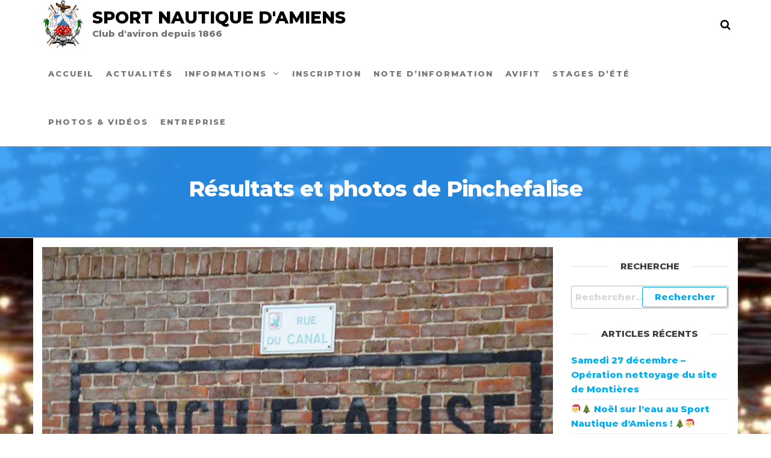

--- FILE ---
content_type: text/html; charset=UTF-8
request_url: https://sn-amiens.fr/blog/2014/11/09/resultats-et-photos-de-pinchefalise/
body_size: 6983
content:
<!DOCTYPE html>
<html class="no-js" lang="fr-FR">
    <head>
        <meta http-equiv="content-type" content="text/html; charset=UTF-8" />
        <meta http-equiv="X-UA-Compatible" content="IE=edge">
        <meta name="viewport" content="width=device-width, initial-scale=1">
        <title>Résultats et photos de Pinchefalise &#8211; Sport Nautique d&#039;Amiens</title>
<meta name='robots' content='max-image-preview:large' />
<link rel='dns-prefetch' href='//s.w.org' />
<link href='https://fonts.gstatic.com' crossorigin rel='preconnect' />
<link rel="alternate" type="application/rss+xml" title="Sport Nautique d&#039;Amiens &raquo; Flux" href="https://sn-amiens.fr/feed/" />
<link rel="alternate" type="application/rss+xml" title="Sport Nautique d&#039;Amiens &raquo; Flux des commentaires" href="https://sn-amiens.fr/comments/feed/" />
<link rel="alternate" type="application/rss+xml" title="Sport Nautique d&#039;Amiens &raquo; Résultats et photos de Pinchefalise Flux des commentaires" href="https://sn-amiens.fr/blog/2014/11/09/resultats-et-photos-de-pinchefalise/feed/" />
		<script type="text/javascript">
			window._wpemojiSettings = {"baseUrl":"https:\/\/s.w.org\/images\/core\/emoji\/13.0.1\/72x72\/","ext":".png","svgUrl":"https:\/\/s.w.org\/images\/core\/emoji\/13.0.1\/svg\/","svgExt":".svg","source":{"concatemoji":"https:\/\/sn-amiens.fr\/wp-includes\/js\/wp-emoji-release.min.js?ver=5.7.14"}};
			!function(e,a,t){var n,r,o,i=a.createElement("canvas"),p=i.getContext&&i.getContext("2d");function s(e,t){var a=String.fromCharCode;p.clearRect(0,0,i.width,i.height),p.fillText(a.apply(this,e),0,0);e=i.toDataURL();return p.clearRect(0,0,i.width,i.height),p.fillText(a.apply(this,t),0,0),e===i.toDataURL()}function c(e){var t=a.createElement("script");t.src=e,t.defer=t.type="text/javascript",a.getElementsByTagName("head")[0].appendChild(t)}for(o=Array("flag","emoji"),t.supports={everything:!0,everythingExceptFlag:!0},r=0;r<o.length;r++)t.supports[o[r]]=function(e){if(!p||!p.fillText)return!1;switch(p.textBaseline="top",p.font="600 32px Arial",e){case"flag":return s([127987,65039,8205,9895,65039],[127987,65039,8203,9895,65039])?!1:!s([55356,56826,55356,56819],[55356,56826,8203,55356,56819])&&!s([55356,57332,56128,56423,56128,56418,56128,56421,56128,56430,56128,56423,56128,56447],[55356,57332,8203,56128,56423,8203,56128,56418,8203,56128,56421,8203,56128,56430,8203,56128,56423,8203,56128,56447]);case"emoji":return!s([55357,56424,8205,55356,57212],[55357,56424,8203,55356,57212])}return!1}(o[r]),t.supports.everything=t.supports.everything&&t.supports[o[r]],"flag"!==o[r]&&(t.supports.everythingExceptFlag=t.supports.everythingExceptFlag&&t.supports[o[r]]);t.supports.everythingExceptFlag=t.supports.everythingExceptFlag&&!t.supports.flag,t.DOMReady=!1,t.readyCallback=function(){t.DOMReady=!0},t.supports.everything||(n=function(){t.readyCallback()},a.addEventListener?(a.addEventListener("DOMContentLoaded",n,!1),e.addEventListener("load",n,!1)):(e.attachEvent("onload",n),a.attachEvent("onreadystatechange",function(){"complete"===a.readyState&&t.readyCallback()})),(n=t.source||{}).concatemoji?c(n.concatemoji):n.wpemoji&&n.twemoji&&(c(n.twemoji),c(n.wpemoji)))}(window,document,window._wpemojiSettings);
		</script>
		<style type="text/css">
img.wp-smiley,
img.emoji {
	display: inline !important;
	border: none !important;
	box-shadow: none !important;
	height: 1em !important;
	width: 1em !important;
	margin: 0 .07em !important;
	vertical-align: -0.1em !important;
	background: none !important;
	padding: 0 !important;
}
</style>
	<link rel='stylesheet' id='wp-block-library-css'  href='https://sn-amiens.fr/wp-includes/css/dist/block-library/style.min.css?ver=5.7.14' type='text/css' media='all' />
<link rel='stylesheet' id='futurio-extra-css'  href='https://sn-amiens.fr/wp-content/plugins/futurio-extra/css/style.css?ver=1.5.0' type='text/css' media='all' />
<link rel='stylesheet' id='elementor-frontend-legacy-css'  href='https://sn-amiens.fr/wp-content/plugins/elementor/assets/css/frontend-legacy.min.css?ver=3.2.5' type='text/css' media='all' />
<link rel='stylesheet' id='elementor-frontend-css'  href='https://sn-amiens.fr/wp-content/plugins/elementor/assets/css/frontend.min.css?ver=3.2.5' type='text/css' media='all' />
<link rel='stylesheet' id='elementor-post-3192-css'  href='https://sn-amiens.fr/wp-content/uploads/elementor/css/post-3192.css?ver=1637415471' type='text/css' media='all' />
<link rel='stylesheet' id='bootstrap-css'  href='https://sn-amiens.fr/wp-content/themes/futurio/css/bootstrap.css?ver=3.3.7' type='text/css' media='all' />
<link rel='stylesheet' id='futurio-stylesheet-css'  href='https://sn-amiens.fr/wp-content/themes/futurio/style.css?ver=1.4.0' type='text/css' media='all' />
<link rel='stylesheet' id='font-awesome-css'  href='https://sn-amiens.fr/wp-content/plugins/elementor/assets/lib/font-awesome/css/font-awesome.min.css?ver=4.7.0' type='text/css' media='all' />
<link rel='stylesheet' id='kirki-styles-css'  href='https://sn-amiens.fr?action=kirki-styles&#038;ver=3.1.3' type='text/css' media='all' />
<script type='text/javascript' src='https://sn-amiens.fr/wp-includes/js/jquery/jquery.min.js?ver=3.5.1' id='jquery-core-js'></script>
<script type='text/javascript' src='https://sn-amiens.fr/wp-includes/js/jquery/jquery-migrate.min.js?ver=3.3.2' id='jquery-migrate-js'></script>
<link rel="https://api.w.org/" href="https://sn-amiens.fr/wp-json/" /><link rel="alternate" type="application/json" href="https://sn-amiens.fr/wp-json/wp/v2/posts/2602" /><link rel="EditURI" type="application/rsd+xml" title="RSD" href="https://sn-amiens.fr/xmlrpc.php?rsd" />
<link rel="wlwmanifest" type="application/wlwmanifest+xml" href="https://sn-amiens.fr/wp-includes/wlwmanifest.xml" /> 
<meta name="generator" content="WordPress 5.7.14" />
<link rel="canonical" href="https://sn-amiens.fr/blog/2014/11/09/resultats-et-photos-de-pinchefalise/" />
<link rel='shortlink' href='https://sn-amiens.fr/?p=2602' />
<link rel="alternate" type="application/json+oembed" href="https://sn-amiens.fr/wp-json/oembed/1.0/embed?url=https%3A%2F%2Fsn-amiens.fr%2Fblog%2F2014%2F11%2F09%2Fresultats-et-photos-de-pinchefalise%2F" />
<link rel="alternate" type="text/xml+oembed" href="https://sn-amiens.fr/wp-json/oembed/1.0/embed?url=https%3A%2F%2Fsn-amiens.fr%2Fblog%2F2014%2F11%2F09%2Fresultats-et-photos-de-pinchefalise%2F&#038;format=xml" />
<link rel="pingback" href="https://sn-amiens.fr/xmlrpc.php">
	<script>document.documentElement.className = document.documentElement.className.replace( 'no-js', 'js' );</script>
	<style type="text/css">.recentcomments a{display:inline !important;padding:0 !important;margin:0 !important;}</style><style type="text/css" id="custom-background-css">
body.custom-background { background-image: url("https://sn-amiens.fr/wp-content/uploads/2021/06/hebus_1920x1080_1622723920_6816.jpg"); background-position: center center; background-size: cover; background-repeat: repeat; background-attachment: scroll; }
</style>
	<link rel="icon" href="https://sn-amiens.fr/wp-content/uploads/2021/01/logo_SNA-150x150.png" sizes="32x32" />
<link rel="icon" href="https://sn-amiens.fr/wp-content/uploads/2021/01/logo_SNA-300x300.png" sizes="192x192" />
<link rel="apple-touch-icon" href="https://sn-amiens.fr/wp-content/uploads/2021/01/logo_SNA-300x300.png" />
<meta name="msapplication-TileImage" content="https://sn-amiens.fr/wp-content/uploads/2021/01/logo_SNA-300x300.png" />
    </head>
    <body id="blog" class="post-template-default single single-post postid-2602 single-format-standard custom-background wp-custom-logo elementor-default elementor-kit-265">
        <a class="skip-link screen-reader-text" href="#site-content">Skip to the content</a>                <div class="page-wrap">
 
<div class="main-menu">
    <nav id="site-navigation" class="navbar navbar-default nav-pos-center">     
        <div class="container">   
            <div class="navbar-header">
                                    <div class="site-heading navbar-brand heading-menu" >
                        <div class="site-branding-logo">
                            <a href="https://sn-amiens.fr/" class="custom-logo-link" rel="home"><img width="1056" height="1248" src="https://sn-amiens.fr/wp-content/uploads/2021/01/logo_SNA.png" class="custom-logo" alt="Sport Nautique d&#039;Amiens" srcset="https://sn-amiens.fr/wp-content/uploads/2021/01/logo_SNA.png 1056w, https://sn-amiens.fr/wp-content/uploads/2021/01/logo_SNA-254x300.png 254w, https://sn-amiens.fr/wp-content/uploads/2021/01/logo_SNA-866x1024.png 866w, https://sn-amiens.fr/wp-content/uploads/2021/01/logo_SNA-768x908.png 768w" sizes="(max-width: 1056px) 100vw, 1056px" /></a>                        </div>
                        <div class="site-branding-text">
                                                            <p class="site-title"><a href="https://sn-amiens.fr/" rel="home">Sport Nautique d&#039;Amiens</a></p>
                            
                                                            <p class="site-description">
                                    Club d&#039;aviron depuis 1866                                </p>
                                                    </div><!-- .site-branding-text -->
                    </div>
                	
            </div>
                                        <div class="nav navbar-nav navbar-right icons-menu-right">
                    	
                                <div class="top-search-icon">
                                    <i class="fa fa-search"></i>
                                                                            <div class="top-search-box">
                                            <form role="search" method="get" class="search-form" action="https://sn-amiens.fr/">
				<label>
					<span class="screen-reader-text">Rechercher :</span>
					<input type="search" class="search-field" placeholder="Rechercher…" value="" name="s" />
				</label>
				<input type="submit" class="search-submit" value="Rechercher" />
			</form>                                        </div>
                                                                    </div>
                                                </div>
                                        <a href="#" id="main-menu-panel" class="open-panel" data-panel="main-menu-panel">
                    <span></span>
                    <span></span>
                    <span></span>
                    <div class="brand-absolute visible-xs">Menu</div>
                </a>
            
            <div class="menu-container"><ul id="menu-home-menu" class="nav navbar-nav navbar-center"><li itemscope="itemscope" itemtype="https://www.schema.org/SiteNavigationElement" id="menu-item-260" class="menu-item menu-item-type-post_type menu-item-object-page menu-item-home menu-item-260 nav-item"><a title="Accueil" href="https://sn-amiens.fr/" class="nav-link">Accueil</a></li>
<li itemscope="itemscope" itemtype="https://www.schema.org/SiteNavigationElement" id="menu-item-262" class="menu-item menu-item-type-post_type menu-item-object-page current_page_parent menu-item-262 nav-item"><a title="Actualités" href="https://sn-amiens.fr/actualites/" class="nav-link">Actualités</a></li>
<li itemscope="itemscope" itemtype="https://www.schema.org/SiteNavigationElement" id="menu-item-216" class="menu-item menu-item-type-custom menu-item-object-custom menu-item-has-children dropdown menu-item-216 nav-item"><a title="Informations" href="#information" data-toggle="dropdown" aria-haspopup="true" aria-expanded="false" class="dropdown-toggle nav-link" id="menu-item-dropdown-216">Informations</a>
<ul class="dropdown-menu" aria-labelledby="menu-item-dropdown-216" role="menu">
	<li itemscope="itemscope" itemtype="https://www.schema.org/SiteNavigationElement" id="menu-item-4220" class="menu-item menu-item-type-post_type menu-item-object-page menu-item-4220 nav-item"><a title="Horaires" href="https://sn-amiens.fr/horaires/" class="dropdown-item">Horaires</a></li>
	<li itemscope="itemscope" itemtype="https://www.schema.org/SiteNavigationElement" id="menu-item-4398" class="menu-item menu-item-type-post_type menu-item-object-page menu-item-4398 nav-item"><a title="Catégories" href="https://sn-amiens.fr/categories/" class="dropdown-item">Catégories</a></li>
	<li itemscope="itemscope" itemtype="https://www.schema.org/SiteNavigationElement" id="menu-item-4331" class="menu-item menu-item-type-post_type menu-item-object-page menu-item-4331 nav-item"><a title="Entraineurs" href="https://sn-amiens.fr/entraineurs/" class="dropdown-item">Entraineurs</a></li>
	<li itemscope="itemscope" itemtype="https://www.schema.org/SiteNavigationElement" id="menu-item-3146" class="menu-item menu-item-type-post_type menu-item-object-page menu-item-3146 nav-item"><a title="Histoire" href="https://sn-amiens.fr/histoire-palmares/" class="dropdown-item">Histoire</a></li>
	<li itemscope="itemscope" itemtype="https://www.schema.org/SiteNavigationElement" id="menu-item-261" class="menu-item menu-item-type-post_type menu-item-object-page menu-item-261 nav-item"><a title="Où sommes-nous ?" href="https://sn-amiens.fr/contact/" class="dropdown-item">Où sommes-nous ?</a></li>
</ul>
</li>
<li itemscope="itemscope" itemtype="https://www.schema.org/SiteNavigationElement" id="menu-item-3154" class="menu-item menu-item-type-post_type menu-item-object-page menu-item-3154 nav-item"><a title="Inscription" href="https://sn-amiens.fr/fiche-dinscription/" class="nav-link">Inscription</a></li>
<li itemscope="itemscope" itemtype="https://www.schema.org/SiteNavigationElement" id="menu-item-4495" class="menu-item menu-item-type-post_type menu-item-object-page menu-item-4495 nav-item"><a title="Note d’information" href="https://sn-amiens.fr/note-dinformation/" class="nav-link">Note d’information</a></li>
<li itemscope="itemscope" itemtype="https://www.schema.org/SiteNavigationElement" id="menu-item-4709" class="menu-item menu-item-type-post_type menu-item-object-page menu-item-4709 nav-item"><a title="Avifit" href="https://sn-amiens.fr/avifit/" class="nav-link">Avifit</a></li>
<li itemscope="itemscope" itemtype="https://www.schema.org/SiteNavigationElement" id="menu-item-4875" class="menu-item menu-item-type-post_type menu-item-object-page menu-item-4875 nav-item"><a title="Stages d’été" href="https://sn-amiens.fr/stage-dete/" class="nav-link">Stages d’été</a></li>
<li itemscope="itemscope" itemtype="https://www.schema.org/SiteNavigationElement" id="menu-item-4108" class="menu-item menu-item-type-post_type menu-item-object-page menu-item-4108 nav-item"><a title="Photos &amp; Vidéos" href="https://sn-amiens.fr/photos/" class="nav-link">Photos &amp; Vidéos</a></li>
<li itemscope="itemscope" itemtype="https://www.schema.org/SiteNavigationElement" id="menu-item-5139" class="menu-item menu-item-type-post_type menu-item-object-page menu-item-5139 nav-item"><a title="Entreprise" href="https://sn-amiens.fr/entreprise/" class="nav-link">Entreprise</a></li>
</ul></div>
                    </div>
    </nav> 
</div>
            <div id="site-content"></div>
            	
			<div class="full-head-img container-fluid">
																<h1 class="single-title container text-center">
					Résultats et photos de Pinchefalise				</h1>
																	</div>
							<div class="container main-container" role="main">
					<div class="page-area">		
			<!-- start content container -->
<div class="row">      
    <article class="col-md-9 ">
                                 
                <div class="post-2602 post type-post status-publish format-standard has-post-thumbnail hentry category-news">
                                                                                            			<div class="news-thumb ">
				<img width="750" height="563" src="https://sn-amiens.fr/wp-content/uploads/2021/05/dsc012373__nxb4vd.jpg" class="attachment-futurio-single size-futurio-single wp-post-image" alt="" loading="lazy" srcset="https://sn-amiens.fr/wp-content/uploads/2021/05/dsc012373__nxb4vd.jpg 750w, https://sn-amiens.fr/wp-content/uploads/2021/05/dsc012373__nxb4vd-300x225.jpg 300w, https://sn-amiens.fr/wp-content/uploads/2021/05/dsc012373__nxb4vd-160x120.jpg 160w" sizes="(max-width: 750px) 100vw, 750px" />			</div><!-- .news-thumb -->
			                                                                <div class="futurio-content single-content">
                        <div class="single-entry-summary">
                                                                                        <div class="content-date-comments">
                                    			<div class="date-meta">
				<span class="posted-date-month">	
					Nov				</span>
				<span class="posted-date-day">
					09				</span>
				<span class="posted-date-year">	
					2014				</span>
			</div>
							<div class="comments-meta coments-commented">
				<a href="https://sn-amiens.fr/blog/2014/11/09/resultats-et-photos-de-pinchefalise/#comments" rel="nofollow" title="Commentaire surRésultats et photos de Pinchefalise">
					0				</a>
				<i class="fa fa-comments-o"></i>
			</div>
				                                </div>
                                                        
<p>Très bons résultats d&#8217;ensemble du SNA à Pinchefalise</p>



<p>Résultats :</p>



<p>Très bons résultats d&#8217;ensemble du SNA avec les victoires de :</p>



<p>Loïc BOULIO en séniorhomme toute catégorie</p>



<p>Clémence MAHIEU en Sénior Dame PL</p>



<p>Louis MAUPIN en Junior homme</p>



<p>Marilou CHARDIN en cadette.</p>



<p>A noter le &#8221;doublé&#8221; Clémence MAHIEU &#8211; Camille MORELLE en SD PL</p>



<p>et le &#8221;triplé&#8221; Marilou CHARDIN, Lucille MORELLE,&nbsp;Pauline TAOUFIK en cadette !!! (16 concurrentes)</p>



<p>sans oublier les 2èmes places de Paul-Arthur LANGLET, Alexie CREPEAU, Lucas HAAG/PH&nbsp;DERIVERY, Nicolas PREVOST et d&#8217;autres places d&#8217;honneur &#8230;</p>



<p>La saison est bien lancée&#8230; il faut maintenant confirmer !&nbsp;</p>
                             
                        </div><!-- .single-entry-summary -->
                        <div class="entry-footer"><div class="cat-links"><span class="space-right">Publié dans</span><a href="https://sn-amiens.fr/blog/category/news/">News</a></div></div>
	<nav class="navigation post-navigation" role="navigation" aria-label="Publications">
		<h2 class="screen-reader-text">Navigation de l’article</h2>
		<div class="nav-links"><div class="nav-previous"><a href="https://sn-amiens.fr/blog/2014/11/06/derniere-version-du-programme-de-pincheville/" rel="prev"><span class="screen-reader-text">Article précédent</span><span aria-hidden="true" class="nav-subtitle">Précédente</span> <span class="nav-title"><span class="nav-title-icon-wrapper"><i class="fa fa-angle-double-left" aria-hidden="true"></i></span>Dernière version du programme de Pincheville</span></a></div><div class="nav-next"><a href="https://sn-amiens.fr/blog/2014/11/09/photos-pinchefalise/" rel="next"><span class="screen-reader-text">Article suivant</span><span aria-hidden="true" class="nav-subtitle">Suivante</span> <span class="nav-title">Photos Pinchefalise<span class="nav-title-icon-wrapper"><i class="fa fa-angle-double-right" aria-hidden="true"></i></span></span></a></div></div>
	</nav>                            <div class="single-footer">
                                    <div id="comments" class="comments-template">
            	<div id="respond" class="comment-respond">
		<h3 id="reply-title" class="comment-reply-title">Laisser un commentaire <small><a rel="nofollow" id="cancel-comment-reply-link" href="/blog/2014/11/09/resultats-et-photos-de-pinchefalise/#respond" style="display:none;">Annuler la réponse</a></small></h3><form action="https://sn-amiens.fr/wp-comments-post.php" method="post" id="commentform" class="comment-form"><p class="comment-notes"><span id="email-notes">Votre adresse e-mail ne sera pas publiée.</span> Les champs obligatoires sont indiqués avec <span class="required">*</span></p><p class="comment-form-comment"><label for="comment">Commentaire</label> <textarea id="comment" name="comment" cols="45" rows="8" maxlength="65525" required="required"></textarea></p><p class="comment-form-author"><label for="author">Nom <span class="required">*</span></label> <input id="author" name="author" type="text" value="" size="30" maxlength="245" required='required' /></p>
<p class="comment-form-email"><label for="email">E-mail <span class="required">*</span></label> <input id="email" name="email" type="text" value="" size="30" maxlength="100" aria-describedby="email-notes" required='required' /></p>
<p class="comment-form-url"><label for="url">Site web</label> <input id="url" name="url" type="text" value="" size="30" maxlength="200" /></p>
<p class="comment-form-cookies-consent"><input id="wp-comment-cookies-consent" name="wp-comment-cookies-consent" type="checkbox" value="yes" /> <label for="wp-comment-cookies-consent">Enregistrer mon nom, mon e-mail et mon site dans le navigateur pour mon prochain commentaire.</label></p>
<p class="form-submit"><input name="submit" type="submit" id="submit" class="submit" value="Laisser un commentaire" /> <input type='hidden' name='comment_post_ID' value='2602' id='comment_post_ID' />
<input type='hidden' name='comment_parent' id='comment_parent' value='0' />
</p><p style="display: none;"><input type="hidden" id="akismet_comment_nonce" name="akismet_comment_nonce" value="954ab76274" /></p><input type="hidden" id="ak_js" name="ak_js" value="117"/><textarea name="ak_hp_textarea" cols="45" rows="8" maxlength="100" style="display: none !important;"></textarea></form>	</div><!-- #respond -->
	    </div>
     
                            </div>
                                            </div>
                </div>        
                    
            
    </article> 
        <aside id="sidebar" class="col-md-3 ">
        <div id="search-2" class="widget widget_search"><div class="widget-title"><h3>Recherche</h3></div><form role="search" method="get" class="search-form" action="https://sn-amiens.fr/">
				<label>
					<span class="screen-reader-text">Rechercher :</span>
					<input type="search" class="search-field" placeholder="Rechercher…" value="" name="s" />
				</label>
				<input type="submit" class="search-submit" value="Rechercher" />
			</form></div>
		<div id="recent-posts-2" class="widget widget_recent_entries">
		<div class="widget-title"><h3>Articles récents</h3></div>
		<ul>
											<li>
					<a href="https://sn-amiens.fr/blog/2026/01/11/samedi-27-decembre-operation-nettoyage-du-site-de-montieres/">Samedi 27 décembre &#8211; Opération nettoyage du site de Montières</a>
									</li>
											<li>
					<a href="https://sn-amiens.fr/blog/2025/12/16/%f0%9f%8e%85%f0%9f%8e%84-noel-sur-leau-au-sport-nautique-damiens-%f0%9f%8e%84%f0%9f%8e%85/">🎅🎄 Noël sur l’eau au Sport Nautique d’Amiens ! 🎄🎅</a>
									</li>
											<li>
					<a href="https://sn-amiens.fr/blog/2025/12/11/%f0%9f%94%a5-resultats-indoor-douai-7-decembre%f0%9f%94%a5/">🔥 Résultats – Indoor Douai 7 décembre🔥</a>
									</li>
											<li>
					<a href="https://sn-amiens.fr/blog/2025/11/13/%f0%9f%9a%a3%e2%80%8d%e2%99%80%ef%b8%8f-tete-de-riviere-de-bethune-de-tres-beaux-resultats-sous-le-soleil-%e2%98%80%ef%b8%8f/">🚣‍♀️ Tête de rivière de Béthune – de très beaux résultats sous le soleil ! ☀️</a>
									</li>
											<li>
					<a href="https://sn-amiens.fr/blog/2025/11/07/avirose-%f0%9f%92%97/">Avirose 💗</a>
									</li>
					</ul>

		</div><div id="recent-comments-2" class="widget widget_recent_comments"><div class="widget-title"><h3>Commentaires récents</h3></div><ul id="recentcomments"></ul></div><div id="futurio-extra-extended-recent-posts-1" class="widget extended-recent-posts">
			<div class="recent-news-section">

				<div class="widget-title"><h3>Articles récents</h3></div>
							<div class="news-item layout-two">
																<div class="news-text-wrap">
									<h2>
										<a href="https://sn-amiens.fr/blog/2026/01/11/samedi-27-decembre-operation-nettoyage-du-site-de-montieres/">
											Samedi 27 décembre &#8211; Opération nettoyage du site de Montières										</a>
									</h2>
									        <span class="extra-posted-date">
            11 janvier 2026        </span>
        <span class="extra-comments-meta">
                            <a href="https://sn-amiens.fr/blog/2026/01/11/samedi-27-decembre-operation-nettoyage-du-site-de-montieres/#respond" rel="nofollow" title="Comment on Samedi 27 décembre &#8211; Opération nettoyage du site de Montières">
                    0                </a>
                        <i class="fa fa-comments-o"></i>
        </span>
        								</div><!-- .news-text-wrap -->
							</div><!-- .news-item -->

							
							<div class="news-item layout-two">
																<div class="news-text-wrap">
									<h2>
										<a href="https://sn-amiens.fr/blog/2025/12/16/%f0%9f%8e%85%f0%9f%8e%84-noel-sur-leau-au-sport-nautique-damiens-%f0%9f%8e%84%f0%9f%8e%85/">
											🎅🎄 Noël sur l’eau au Sport Nautique d’Amiens ! 🎄🎅										</a>
									</h2>
									        <span class="extra-posted-date">
            16 décembre 2025        </span>
        <span class="extra-comments-meta">
                            <a href="https://sn-amiens.fr/blog/2025/12/16/%f0%9f%8e%85%f0%9f%8e%84-noel-sur-leau-au-sport-nautique-damiens-%f0%9f%8e%84%f0%9f%8e%85/#respond" rel="nofollow" title="Comment on 🎅🎄 Noël sur l’eau au Sport Nautique d’Amiens ! 🎄🎅">
                    0                </a>
                        <i class="fa fa-comments-o"></i>
        </span>
        								</div><!-- .news-text-wrap -->
							</div><!-- .news-item -->

							
							<div class="news-item layout-two">
																<div class="news-text-wrap">
									<h2>
										<a href="https://sn-amiens.fr/blog/2025/12/11/%f0%9f%94%a5-resultats-indoor-douai-7-decembre%f0%9f%94%a5/">
											🔥 Résultats – Indoor Douai 7 décembre🔥										</a>
									</h2>
									        <span class="extra-posted-date">
            11 décembre 2025        </span>
        <span class="extra-comments-meta">
                            <a href="https://sn-amiens.fr/blog/2025/12/11/%f0%9f%94%a5-resultats-indoor-douai-7-decembre%f0%9f%94%a5/#respond" rel="nofollow" title="Comment on 🔥 Résultats – Indoor Douai 7 décembre🔥">
                    0                </a>
                        <i class="fa fa-comments-o"></i>
        </span>
        								</div><!-- .news-text-wrap -->
							</div><!-- .news-item -->

							
							<div class="news-item layout-two">
																<div class="news-text-wrap">
									<h2>
										<a href="https://sn-amiens.fr/blog/2025/11/13/%f0%9f%9a%a3%e2%80%8d%e2%99%80%ef%b8%8f-tete-de-riviere-de-bethune-de-tres-beaux-resultats-sous-le-soleil-%e2%98%80%ef%b8%8f/">
											🚣‍♀️ Tête de rivière de Béthune – de très beaux résultats sous le soleil ! ☀️										</a>
									</h2>
									        <span class="extra-posted-date">
            13 novembre 2025        </span>
        <span class="extra-comments-meta">
                            <a href="https://sn-amiens.fr/blog/2025/11/13/%f0%9f%9a%a3%e2%80%8d%e2%99%80%ef%b8%8f-tete-de-riviere-de-bethune-de-tres-beaux-resultats-sous-le-soleil-%e2%98%80%ef%b8%8f/#respond" rel="nofollow" title="Comment on 🚣‍♀️ Tête de rivière de Béthune – de très beaux résultats sous le soleil ! ☀️">
                    0                </a>
                        <i class="fa fa-comments-o"></i>
        </span>
        								</div><!-- .news-text-wrap -->
							</div><!-- .news-item -->

							
					
				</div>

				</div><div id="search-3" class="widget widget_search"><div class="widget-title"><h3>Recherche</h3></div><form role="search" method="get" class="search-form" action="https://sn-amiens.fr/">
				<label>
					<span class="screen-reader-text">Rechercher :</span>
					<input type="search" class="search-field" placeholder="Rechercher…" value="" name="s" />
				</label>
				<input type="submit" class="search-submit" value="Rechercher" />
			</form></div><div id="futurio_social-1" class="widget widget-futuriowp-social social-widget"><div class="widget-title"><h3>Nous suivre !</h3></div>				<ul class="futuriowp-social-icons float style-light">
					<li class="futuriowp-facebook"><a href="https://www.facebook.com/SportNautiqueAmiensAviron" title="Facebook"  style="height:51px;width:51px;line-height:51px;border-radius:30px;" target="_blank"><i class="fa fa-facebook"></i></a></li>				</ul>

				
			
		
			</div>    </aside>
</div>
<!-- end content container -->

</div><!-- end main-container -->
</div><!-- end page-area -->


        <footer id="colophon" class="footer-credits container-fluid">
            <div class="container">
                <div class="footer-credits-text text-center">
                    <p>&copy; Copyright 2026 – SN Amiens</p>                </div>
            </div>	
        </footer>
    
</div><!-- end page-wrap -->



<script type='text/javascript' src='https://sn-amiens.fr/wp-content/plugins/futurio-extra/js/futurio-extra.js?ver=1.5.0' id='futurio-extra-js-js'></script>
<script type='text/javascript' src='https://sn-amiens.fr/wp-content/themes/futurio/js/bootstrap.min.js?ver=3.3.7' id='bootstrap-js'></script>
<script type='text/javascript' src='https://sn-amiens.fr/wp-content/themes/futurio/js/customscript.js?ver=1.4.0' id='futurio-theme-js-js'></script>
<script type='text/javascript' src='https://sn-amiens.fr/wp-includes/js/wp-embed.min.js?ver=5.7.14' id='wp-embed-js'></script>
<script async="async" type='text/javascript' src='https://sn-amiens.fr/wp-content/plugins/akismet/_inc/form.js?ver=4.1.9' id='akismet-form-js'></script>

</body>
</html>


--- FILE ---
content_type: text/css
request_url: https://sn-amiens.fr/wp-content/uploads/elementor/css/post-3192.css?ver=1637415471
body_size: 149
content:
.elementor-3192 .elementor-element.elementor-element-d97555b{text-align:center;}.elementor-3192 .elementor-element.elementor-element-d97555b .elementor-heading-title{color:#060606;}.elementor-3192 .elementor-element.elementor-element-a925dd1{--divider-border-style:solid;--divider-color:#000;--divider-border-width:1px;}.elementor-3192 .elementor-element.elementor-element-a925dd1 .elementor-divider-separator{width:100%;}.elementor-3192 .elementor-element.elementor-element-a925dd1 .elementor-divider{padding-top:15px;padding-bottom:15px;}.elementor-3192 .elementor-element.elementor-element-67a187c .elementor-button{text-shadow:0px 0px 10px rgba(0,0,0,0.3);background-color:#002AFF;}